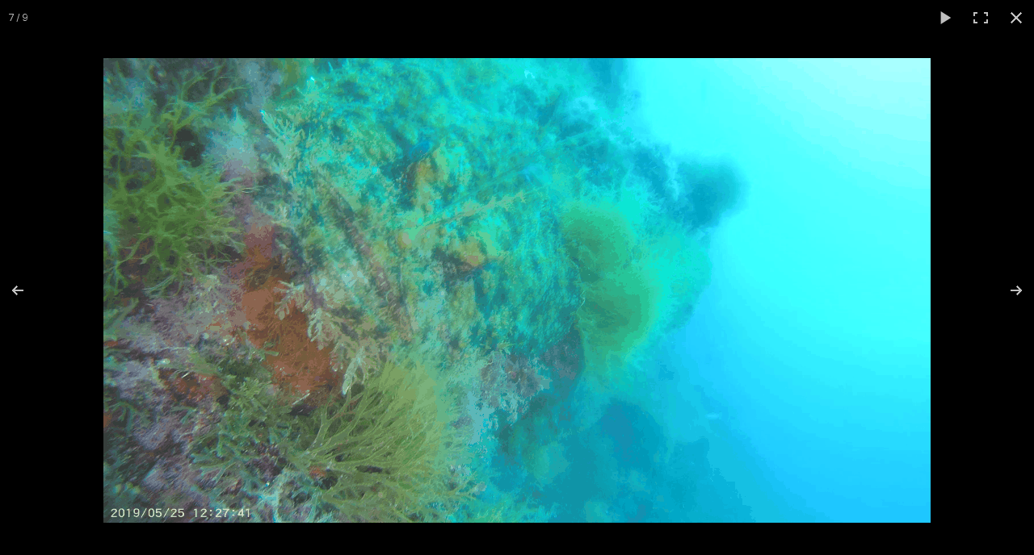

--- FILE ---
content_type: text/html
request_url: http://www.plongee-saverdun.org/photos-extraites.html?gid=1&pid=7
body_size: 5459
content:
<!doctype html><html lang="fr"><head><meta charset="utf-8"><title>PHOTOS EXTRAITES</title><meta name="author" content="CSAS Francis Leroy"><meta name="rating" content="General"><meta property="og:url" content="http://www.plongee-saverdun.org/photos-extraites.html"/><meta property="og:type" content="website"/><meta property="og:site_name" content="NEW CSAS (Snowkite)"/><meta property="og:title" content="PHOTOS EXTRAITES"/><meta property="og:image" content="http://www.plongee-saverdun.org/_media/img/thumb/diving-mask-144.png"/><meta property="og:image:width" content="144" /><meta property="og:image:height" content="144" /><meta name="twitter:card" content="summary"/><meta name="twitter:title" content="PHOTOS EXTRAITES"/><meta name="twitter:image" content="http://www.plongee-saverdun.org/_media/img/thumb/diving-mask-144.png"/><meta name="generator" content="Lauyan TOWeb 9.0.9.910"><meta name="viewport" content="width=device-width, initial-scale=1.0"><link href="_media/img/sq_icon/diving-mask-32.png" rel="shortcut icon" type="image/png"><link href="_media/img/thumb/diving-mask-144.png" rel="apple-touch-icon"><meta name="msapplication-TileColor" content="#5835b8"><meta name="msapplication-TileImage" content="_media/img/thumb/diving-mask-144.png"><link href="_scripts/bootstrap/css/bootstrap.min.css" rel="stylesheet"><link href="http://fonts.googleapis.com/css?family=Questrial" rel="stylesheet"><link href="_frame/style.css" rel="stylesheet"><link rel="stylesheet" href="_scripts/photoswipe/photoswipe.css"><link rel="stylesheet" href="_scripts/photoswipe/default-skin/default-skin.css"><link rel="stylesheet" href="_scripts/bootstrap/css/font-awesome.min.css"><style>.alert a{color:#003399}.ta-left{text-align:left}.ta-center{text-align:center}.ta-justify{text-align:justify}.ta-right{text-align:right}.float-l{float:left}.float-r{float:right}.flexobj{flex-grow:0;flex-shrink:0;margin-right:1em;margin-left:1em}.flexrow{display:flex !important;align-items:center}@media (max-width:767px){.flexrow{flex-direction:column}}.portfolio-row{display:-ms-flexbox;display:flex;-ms-flex-wrap:wrap;flex-wrap:wrap;padding:0 0 24px .5vw;}.portfolio-col{-ms-flex:25%;flex:25%;max-width:calc(25% - 2.4*.5vw);padding:0 .5vw;}.portfolio-col img,.gallery-idx>.portfolio-row>.portfolio-col>a>img{margin:0;margin-top:calc(.5vw * 2);vertical-align:middle;width:100%;}.pf-col2{-ms-flex:50%;flex:50%;max-width:calc(50% - 2.4*.5vw);}@media screen and (max-width:800px){.portfolio-col{-ms-flex:50%;flex:50%;max-width:calc(50% - 2.4*.5vw);}}@media screen and (max-width:600px){.portfolio-col,.pf-col2{-ms-flex:100%;flex:100%;max-width:calc(100% - 2.4*.5vw);}}</style><link href="_frame/print.css" rel="stylesheet" type="text/css" media="print"></head><body><div id="site"><div id="page"><header><div id="toolbar3" class="navbar"><div class="navbar-inner"><div class="container-fluid"><ul id="toolbar3_l" class="nav"><li><div id="sharebox"><a target="_blank" href="https://www.facebook.com/share/17XcbUQVKd/" rel="noopener"><img style="width:32px;height:32px" src="_frame/tw-share-facebook@2x.png" alt="facebook"></a><a target="_blank" onclick="javascript:return(decMail2(this));" href="znvygb?se.yr#fse.se" rel="noopener"><img style="width:32px;height:32px" src="_frame/tw-share-mail@2x.png" alt="email"></a></div></li></ul><ul id="toolbar3_r" class="nav pull-right"><li><form id="searchbox" class="navbar-search" action="_search.html"><input type="text" name="req" id="searchbox-req" class="search-query" placeholder="Rechercher"></form></li></ul></div></div></div><div id="toolbar1" class="navbar"><div class="navbar-inner"><div class="container-fluid"><ul id="toolbar1_l" class="nav"><li><a id="logo" href="index.html"><span id="logo-lt">C.S.A.S.</span><span id="logo-rt"></span><br><span id="logo-sl">CLUB SUB-AQUATIQUE DE SAVERDUN</span></a></li></ul><button type="button" class="btn btn-navbar" data-toggle="collapse" data-target=".nav-collapse"><span class="icon-bar"></span><span class="icon-bar"></span><span class="icon-bar"></span></button><div class="nav-collapse collapse"><ul id="toolbar1_r" class="nav pull-right"><li><ul id="mainmenu" class="nav"><li><a href="index.html">Accueil</a></li><li><a href="formations.html">Formations</a></li><li class="active"><a href="activites.html">Activités ...</a></li><li><a href="inscriptions.html">Inscriptions</a></li><li><a href="contact.html">Contact CSAS</a></li><li><a href="zone-reservee.php">Zone Réservée</a></li></ul></li></ul></div></div></div></div></header><div id="content" class="container-fluid"><h1 style="text-align:center">PHOTOS EXTRAITES</h1><div id="topic" class="row-fluid"><div id="topic-inner"><div id="top-content" class="span12 gallery-idx ta-center"><div class="portfolio-row"><div class="portfolio-col"><a data-pswpidx="0" href="photos-extraites-vlcsnap-2019-05-31-10h31m20s621-1024x768-png.html"><picture><source type="image/webp" srcset="_media/img/medium/vlcsnap-2019-05-31-10h31m20s621-1024x768.webp 1.6x,_media/img/large/vlcsnap-2019-05-31-10h31m20s621-1024x768.webp 2.13x"><source type="image/png" srcset="_media/img/medium/vlcsnap-2019-05-31-10h31m20s621-1024x768.png 1.6x,_media/img/large/vlcsnap-2019-05-31-10h31m20s621-1024x768.png 2.13x"><img src="_media/img/small/vlcsnap-2019-05-31-10h31m20s621-1024x768.png"  style="max-width:100%;" alt="" loading="lazy"></picture></a><a data-pswpidx="4" href="photos-extraites-vlcsnap-2019-05-31-11h30m02s593-1024x768-png.html"><picture><source type="image/webp" srcset="_media/img/medium/vlcsnap-2019-05-31-11h30m02s593-1024x768.webp 1.6x,_media/img/large/vlcsnap-2019-05-31-11h30m02s593-1024x768.webp 2.13x"><source type="image/png" srcset="_media/img/medium/vlcsnap-2019-05-31-11h30m02s593-1024x768.png 1.6x,_media/img/large/vlcsnap-2019-05-31-11h30m02s593-1024x768.png 2.13x"><img src="_media/img/small/vlcsnap-2019-05-31-11h30m02s593-1024x768.png"  style="max-width:100%;" alt="" loading="lazy"></picture></a><a data-pswpidx="8" href="photos-extraites-vlcsnap-2019-05-31-11h26m20s991-1024x768-png.html"><picture><source type="image/webp" srcset="_media/img/medium/vlcsnap-2019-05-31-11h26m20s991-1024x768.webp 1.6x,_media/img/large/vlcsnap-2019-05-31-11h26m20s991-1024x768.webp 2.13x"><source type="image/png" srcset="_media/img/medium/vlcsnap-2019-05-31-11h26m20s991-1024x768.png 1.6x,_media/img/large/vlcsnap-2019-05-31-11h26m20s991-1024x768.png 2.13x"><img src="_media/img/small/vlcsnap-2019-05-31-11h26m20s991-1024x768.png"  style="max-width:100%;" alt="" loading="lazy"></picture></a></div><div class="portfolio-col"><a data-pswpidx="1" href="photos-extraites-vlcsnap-2019-05-31-11h04m55s493-1024x768-png.html"><picture><source type="image/webp" srcset="_media/img/medium/vlcsnap-2019-05-31-11h04m55s493-1024x768.webp 1.6x,_media/img/large/vlcsnap-2019-05-31-11h04m55s493-1024x768.webp 2.13x"><source type="image/png" srcset="_media/img/medium/vlcsnap-2019-05-31-11h04m55s493-1024x768.png 1.6x,_media/img/large/vlcsnap-2019-05-31-11h04m55s493-1024x768.png 2.13x"><img src="_media/img/small/vlcsnap-2019-05-31-11h04m55s493-1024x768.png"  style="max-width:100%;" alt="" loading="lazy"></picture></a><a data-pswpidx="5" href="photos-extraites-vlcsnap-2019-05-31-11h15m18s315-1024x768-png.html"><picture><source type="image/webp" srcset="_media/img/medium/vlcsnap-2019-05-31-11h15m18s315-1024x768.webp 1.6x,_media/img/large/vlcsnap-2019-05-31-11h15m18s315-1024x768.webp 2.13x"><source type="image/png" srcset="_media/img/medium/vlcsnap-2019-05-31-11h15m18s315-1024x768.png 1.6x,_media/img/large/vlcsnap-2019-05-31-11h15m18s315-1024x768.png 2.13x"><img src="_media/img/small/vlcsnap-2019-05-31-11h15m18s315-1024x768.png"  style="max-width:100%;" alt="" loading="lazy"></picture></a></div><div class="portfolio-col"><a data-pswpidx="2" href="photos-extraites-vlcsnap-2019-05-31-10h38m03s218-1024x768-png.html"><picture><source type="image/webp" srcset="_media/img/medium/vlcsnap-2019-05-31-10h38m03s218-1024x768.webp 1.6x,_media/img/large/vlcsnap-2019-05-31-10h38m03s218-1024x768.webp 2.13x"><source type="image/png" srcset="_media/img/medium/vlcsnap-2019-05-31-10h38m03s218-1024x768.png 1.6x,_media/img/large/vlcsnap-2019-05-31-10h38m03s218-1024x768.png 2.13x"><img src="_media/img/small/vlcsnap-2019-05-31-10h38m03s218-1024x768.png"  style="max-width:100%;" alt="" loading="lazy"></picture></a><a data-pswpidx="6" href="photos-extraites-vlcsnap-2019-05-31-11h09m03s555-1024x768-png.html"><picture><source type="image/webp" srcset="_media/img/medium/vlcsnap-2019-05-31-11h09m03s555-1024x768.webp 1.6x,_media/img/large/vlcsnap-2019-05-31-11h09m03s555-1024x768.webp 2.13x"><source type="image/png" srcset="_media/img/medium/vlcsnap-2019-05-31-11h09m03s555-1024x768.png 1.6x,_media/img/large/vlcsnap-2019-05-31-11h09m03s555-1024x768.png 2.13x"><img src="_media/img/small/vlcsnap-2019-05-31-11h09m03s555-1024x768.png"  style="max-width:100%;" alt="" loading="lazy"></picture></a></div><div class="portfolio-col"><a data-pswpidx="3" href="photos-extraites-vlcsnap-2019-05-31-11h19m15s491-1024x768-png.html"><picture><source type="image/webp" srcset="_media/img/medium/vlcsnap-2019-05-31-11h19m15s491-1024x768.webp 1.6x,_media/img/large/vlcsnap-2019-05-31-11h19m15s491-1024x768.webp 2.13x"><source type="image/png" srcset="_media/img/medium/vlcsnap-2019-05-31-11h19m15s491-1024x768.png 1.6x,_media/img/large/vlcsnap-2019-05-31-11h19m15s491-1024x768.png 2.13x"><img src="_media/img/small/vlcsnap-2019-05-31-11h19m15s491-1024x768.png"  style="max-width:100%;" alt="" loading="lazy"></picture></a><a data-pswpidx="7" href="photos-extraites-vlcsnap-2019-05-31-11h14m29s337-1024x768-png.html"><picture><source type="image/webp" srcset="_media/img/medium/vlcsnap-2019-05-31-11h14m29s337-1024x768.webp 1.6x,_media/img/large/vlcsnap-2019-05-31-11h14m29s337-1024x768.webp 2.13x"><source type="image/png" srcset="_media/img/medium/vlcsnap-2019-05-31-11h14m29s337-1024x768.png 1.6x,_media/img/large/vlcsnap-2019-05-31-11h14m29s337-1024x768.png 2.13x"><img src="_media/img/small/vlcsnap-2019-05-31-11h14m29s337-1024x768.png"  style="max-width:100%;" alt="" loading="lazy"></picture></a></div></div></div><div class=pswp tabindex=-1 role=dialog aria-hidden=true><div class=pswp__bg></div><div class=pswp__scroll-wrap><div class=pswp__container><div class=pswp__item></div><div class=pswp__item></div><div class=pswp__item></div></div><div class="pswp__ui pswp__ui--hidden"><div class=pswp__top-bar><div class=pswp__counter></div><button class="pswp__button pswp__button--close" title="Fermer"></button> <button class="pswp__button pswp__button--fs" title="Plein écran"></button> <button class="pswp__button pswp__button--zoom" title="Zoom"></button><div class=pswp__preloader><div class=pswp__preloader__icn><div class=pswp__preloader__cut><div class=pswp__preloader__donut></div></div></div></div></div><div class="pswp__share-modal pswp__share-modal--hidden pswp__single-tap"><div class=pswp__share-tooltip></div></div><button class="pswp__button pswp__button--arrow--left" title="Précédent"></button> <button class="pswp__button pswp__button--arrow--right" title="Suivant"></button><div class=pswp__caption><div class=pswp__caption__center></div></div></div></div></div></div></div></div><footer><div id="footerfat" class="row-fluid"><div class="row-fluid"><div  id="footerfat_s1" class="span4 tw-para"><strong>Contact</strong><br><br>Piscine Municipale<br>Allée du Girbet<br>09700 SAVERDUN<br><br><a onclick="javascript:return(decMail2(this));" href="znvygb?whyvrasbagrf#zfa.pbz" id="lnkf2380c65">Envoyer un mail au président du CSAS...</a></div><div  id="footerfat_s2" class="span4 tw-para"><strong>Bureau du CSAS</strong><ul><li>Président : Julien Fontes</li><li>Secrétaire : Ange-Marie Malzis</li><li>Trésorier&nbsp;: Frédéric Gazzola</li></ul><div style="text-align: center;"><br></div></div><div  id="footerfat_s3" class="span4 tw-para"><strong>Liens</strong><ul><li><a href="http://ffessm.fr/" id="lnk49a23d9f">FFESSM : Féderation Française d'Etudes et Sports Sous Marins</a></li></ul><br><!-- Entrez le script du champ ici. Ce contenu sera inséré tel quel dans votre site.

//--><script>
var d = new Date(document.lastModified);
document.open() ;
document.write("Dernière mise à jour : ");
document.write(d.getDate());
document.write("/");
document.write(d.getMonth() + 1);
document.write("/");
document.write(d.getFullYear());
document.write(" à ");
document.write(d.getHours());
document.write("h ");
document.write(d.getMinutes());
document.write("min");
document.close() ;
</script></div></div></div><div id="footersmall" class="row-fluid"><div id="foot-sec1" class="span6 ">© Copyright CSAS. Tous droits réservés.</div><div id="foot-sec2" class="span6 "><div style="text-align: right; "><a href="_tos.html" rel="nofollow">Mentions Légales</a></div></div></div></footer></div></div><script src="_scripts/jquery/jquery.min.js"></script><script src="_scripts/bootstrap/js/bootstrap.min.js"></script><script src="_scripts/photoswipe/photoswipe.min.js"></script><script src="_scripts/photoswipe/photoswipe-ui-default.min.js"></script><script>function canUseWebP(){var e=document.createElement("canvas");if(!!(e.getContext && e.getContext("2d"))){return e.toDataURL("image/webp").indexOf("data:image/webp")==0;}return false;}function initPS(){psItems=[{src:"_media/img/large//vlcsnap-2019-05-31-10h31m20s621-1024x768.png",w:1024,h:576,msrc:"_media/img/small/vlcsnap-2019-05-31-10h31m20s621-1024x768.png",href:"photos-extraites-vlcsnap-2019-05-31-10h31m20s621-1024x768-png.html"},{src:"_media/img/large//vlcsnap-2019-05-31-11h04m55s493-1024x768.png",w:1024,h:576,msrc:"_media/img/small/vlcsnap-2019-05-31-11h04m55s493-1024x768.png",href:"photos-extraites-vlcsnap-2019-05-31-11h04m55s493-1024x768-png.html"},{src:"_media/img/large//vlcsnap-2019-05-31-10h38m03s218-1024x768.png",w:1024,h:576,msrc:"_media/img/small/vlcsnap-2019-05-31-10h38m03s218-1024x768.png",href:"photos-extraites-vlcsnap-2019-05-31-10h38m03s218-1024x768-png.html"},{src:"_media/img/large//vlcsnap-2019-05-31-11h19m15s491-1024x768.png",w:1024,h:576,msrc:"_media/img/small/vlcsnap-2019-05-31-11h19m15s491-1024x768.png",href:"photos-extraites-vlcsnap-2019-05-31-11h19m15s491-1024x768-png.html"},{src:"_media/img/large//vlcsnap-2019-05-31-11h30m02s593-1024x768.png",w:1024,h:576,msrc:"_media/img/small/vlcsnap-2019-05-31-11h30m02s593-1024x768.png",href:"photos-extraites-vlcsnap-2019-05-31-11h30m02s593-1024x768-png.html"},{src:"_media/img/large//vlcsnap-2019-05-31-11h15m18s315-1024x768.png",w:1024,h:576,msrc:"_media/img/small/vlcsnap-2019-05-31-11h15m18s315-1024x768.png",href:"photos-extraites-vlcsnap-2019-05-31-11h15m18s315-1024x768-png.html"},{src:"_media/img/large//vlcsnap-2019-05-31-11h09m03s555-1024x768.png",w:1024,h:576,msrc:"_media/img/small/vlcsnap-2019-05-31-11h09m03s555-1024x768.png",href:"photos-extraites-vlcsnap-2019-05-31-11h09m03s555-1024x768-png.html"},{src:"_media/img/large//vlcsnap-2019-05-31-11h14m29s337-1024x768.png",w:1024,h:576,msrc:"_media/img/small/vlcsnap-2019-05-31-11h14m29s337-1024x768.png",href:"photos-extraites-vlcsnap-2019-05-31-11h14m29s337-1024x768-png.html"},{src:"_media/img/large//vlcsnap-2019-05-31-11h26m20s991-1024x768.png",w:1024,h:576,msrc:"_media/img/small/vlcsnap-2019-05-31-11h26m20s991-1024x768.png",href:"photos-extraites-vlcsnap-2019-05-31-11h26m20s991-1024x768-png.html"}];$(".gallery-idx a img").each(function(e){$(this).closest("a").click(function(t){t.preventDefault();openPS($(this).data("pswpidx"));})})}function openPS(e){var t=new PhotoSwipe(document.querySelectorAll(".pswp")[0],PhotoSwipeUI_Default,psItems,{index:e});var realViewportWidth,firstResize=!0,imageSrcWillChange;if(canUseWebP()){t.listen("close",function(){t.close();document.location=document.location.href.split("#")[0];return;});}t.listen("beforeResize",function(){if(realViewportWidth=t.viewportSize.x*window.devicePixelRatio,"undefined"!=typeof t.currItem.stops)for(var s=0;s<t.currItem.stops.length;s++)(t.currItem.w<=t.currItem.stops[s].w&&realViewportWidth>t.currItem.stops[s].w||t.currItem.w>t.currItem.stops[s].w&&realViewportWidth<=t.currItem.stops[s].w)&&(imageSrcWillChange=!0);imageSrcWillChange&&!firstResize&&t.invalidateCurrItems(),firstResize&&(firstResize=!1),imageSrcWillChange=!1}),t.listen("gettingData",function(s,r){"undefined"==typeof r.org&&(r.org={},r.org.src=canUseWebP()?r.src.replace(".jpg",".webp"):r.src,r.org.w=r.w,r.org.h=r.h,r.org.pratio=r.h>r.w?r.w/r.h:1,r.stops=[],r.w>=r.h?(r.w>=1600&&r.stops.push({w:r.w,h:r.h,dir:"/xlarge/"}),r.w>=1024&&r.stops.push({w:1024,h:1024*r.h/r.w,dir:"/large/"}),r.w>=768&&r.stops.push({w:768,h:768*r.h/r.w,dir:"/medium/"}),r.w>=480&&r.stops.push({w:480,h:480*r.h/r.w,dir:"/small/"})):r.h>=1600?(r.stops.push({h:1600,w:1600*r.w/r.h,dir:"/xlarge/"}),r.stops.push({h:1024,w:1024*r.w/r.h,dir:"/large/"}),r.stops.push({h:768,w:768*r.w/r.h,dir:"/medium/"}),r.stops.push({h:480,w:480*r.w/r.h,dir:"/small/"})):r.org.h>=1024?(r.stops.push({h:1024,w:1024*r.w/r.h,dir:"/large/"}),r.stops.push({h:768,w:768*r.w/r.h,dir:"/medium/"}),r.stops.push({h:480,w:480*r.w/r.h,dir:"/small/"})):r.org.h>=768?(r.stops.push({h:768,w:768*r.w/r.h,dir:"/medium/"}),r.stops.push({h:480,w:480*r.w/r.h,dir:"/small/"})):r.org.h>=480&&r.stops.push({h:480,w:480*r.w/r.h,dir:"/small/"}));for(var t=r.stops.length-1;t>=0;t--)if(r.stops[t].w>=realViewportWidth)return r.src=r.org.src.replace("/xlarge/",r.stops[t].dir).replace("/large/",r.stops[t].dir).replace("/medium/",r.stops[t].dir),r.w=r.stops[t].w,void(r.h=r.stops[t].h);r.src=r.org.src,r.w=r.org.w,r.h=r.org.h});t.init();if ($('.pswp__button--autoplay').length === 0)$('<button class="pswp__button pswp__button--autoplay" title="Diaporama "></button>').insertAfter('.pswp__button--zoom');}$.urlParam = function(name){var results=new RegExp('[\?&amp;]' + name + '=([^&amp;#]*)').exec(window.location.href);return results?results[1]||0:-1;};var i=$.urlParam('pid');if(i>=0) {document.addEventListener('DOMContentLoaded', function(){openPS(i-1);}, false);}function decMail2(e){var s=""+e.href,n=s.lastIndexOf("/"),w;if(s.substr(0,7)=="mailto:")return(true);if(n>0)s=s.substr(n+1);s=s.replace("?",":").replace("#","@").replace(/[a-z]/gi,function(t){return String.fromCharCode(t.charCodeAt(0)+(t.toLowerCase()<"n"?13:-13));});e.href=s;return(true);}function onChangeSiteLang(href){var i=location.href.indexOf("?");if(i>0)href+=location.href.substr(i);document.location.href=href;}</script><script>$(document).ready(function(){initPS();$("#searchbox>input").click(function(){$(this).select();});if(location.href.indexOf("?")>0&&location.href.indexOf("twtheme=no")>0){$("#toolbar1,#toolbar2,#toolbar3,#footersmall,#footerfat").hide();var idbmk=location.href;idbmk=idbmk.substring(idbmk.lastIndexOf("#")+1,idbmk.lastIndexOf("?"));if(idbmk!="")$("html,body").animate({scrollTop:$("#"+idbmk).offset().top},0);}$("#site").prepend("<a href='javascript:void(0)' class='toTop' title='Haut de page'><i class='fa fa-arrow-circle-up fa-2x toTopLink'></i></a>");var offset=220;var duration=500;$(window).scroll(function(){if($(this).scrollTop()>offset){$(".toTop").fadeIn(duration);}else{$(".toTop").fadeOut(duration);}});$(".toTop").click(function(event){event.preventDefault();$("html, body").animate({scrollTop:0},duration);return(false);});if(typeof onTOWebPageLoaded=="function")onTOWebPageLoaded();});</script></body></html>